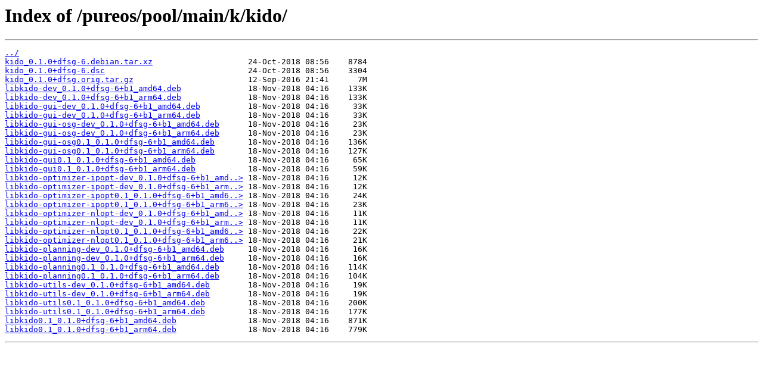

--- FILE ---
content_type: text/html; charset=utf-8
request_url: https://repo.pureos.net/pureos/pool/main/k/kido/
body_size: 792
content:
<html>
<head><title>Index of /pureos/pool/main/k/kido/</title></head>
<body>
<h1>Index of /pureos/pool/main/k/kido/</h1><hr><pre><a href="../">../</a>
<a href="kido_0.1.0%2Bdfsg-6.debian.tar.xz">kido_0.1.0+dfsg-6.debian.tar.xz</a>                    24-Oct-2018 08:56    8784
<a href="kido_0.1.0%2Bdfsg-6.dsc">kido_0.1.0+dfsg-6.dsc</a>                              24-Oct-2018 08:56    3304
<a href="kido_0.1.0%2Bdfsg.orig.tar.gz">kido_0.1.0+dfsg.orig.tar.gz</a>                        12-Sep-2016 21:41      7M
<a href="libkido-dev_0.1.0%2Bdfsg-6%2Bb1_amd64.deb">libkido-dev_0.1.0+dfsg-6+b1_amd64.deb</a>              18-Nov-2018 04:16    133K
<a href="libkido-dev_0.1.0%2Bdfsg-6%2Bb1_arm64.deb">libkido-dev_0.1.0+dfsg-6+b1_arm64.deb</a>              18-Nov-2018 04:16    133K
<a href="libkido-gui-dev_0.1.0%2Bdfsg-6%2Bb1_amd64.deb">libkido-gui-dev_0.1.0+dfsg-6+b1_amd64.deb</a>          18-Nov-2018 04:16     33K
<a href="libkido-gui-dev_0.1.0%2Bdfsg-6%2Bb1_arm64.deb">libkido-gui-dev_0.1.0+dfsg-6+b1_arm64.deb</a>          18-Nov-2018 04:16     33K
<a href="libkido-gui-osg-dev_0.1.0%2Bdfsg-6%2Bb1_amd64.deb">libkido-gui-osg-dev_0.1.0+dfsg-6+b1_amd64.deb</a>      18-Nov-2018 04:16     23K
<a href="libkido-gui-osg-dev_0.1.0%2Bdfsg-6%2Bb1_arm64.deb">libkido-gui-osg-dev_0.1.0+dfsg-6+b1_arm64.deb</a>      18-Nov-2018 04:16     23K
<a href="libkido-gui-osg0.1_0.1.0%2Bdfsg-6%2Bb1_amd64.deb">libkido-gui-osg0.1_0.1.0+dfsg-6+b1_amd64.deb</a>       18-Nov-2018 04:16    136K
<a href="libkido-gui-osg0.1_0.1.0%2Bdfsg-6%2Bb1_arm64.deb">libkido-gui-osg0.1_0.1.0+dfsg-6+b1_arm64.deb</a>       18-Nov-2018 04:16    127K
<a href="libkido-gui0.1_0.1.0%2Bdfsg-6%2Bb1_amd64.deb">libkido-gui0.1_0.1.0+dfsg-6+b1_amd64.deb</a>           18-Nov-2018 04:16     65K
<a href="libkido-gui0.1_0.1.0%2Bdfsg-6%2Bb1_arm64.deb">libkido-gui0.1_0.1.0+dfsg-6+b1_arm64.deb</a>           18-Nov-2018 04:16     59K
<a href="libkido-optimizer-ipopt-dev_0.1.0%2Bdfsg-6%2Bb1_amd64.deb">libkido-optimizer-ipopt-dev_0.1.0+dfsg-6+b1_amd..&gt;</a> 18-Nov-2018 04:16     12K
<a href="libkido-optimizer-ipopt-dev_0.1.0%2Bdfsg-6%2Bb1_arm64.deb">libkido-optimizer-ipopt-dev_0.1.0+dfsg-6+b1_arm..&gt;</a> 18-Nov-2018 04:16     12K
<a href="libkido-optimizer-ipopt0.1_0.1.0%2Bdfsg-6%2Bb1_amd64.deb">libkido-optimizer-ipopt0.1_0.1.0+dfsg-6+b1_amd6..&gt;</a> 18-Nov-2018 04:16     24K
<a href="libkido-optimizer-ipopt0.1_0.1.0%2Bdfsg-6%2Bb1_arm64.deb">libkido-optimizer-ipopt0.1_0.1.0+dfsg-6+b1_arm6..&gt;</a> 18-Nov-2018 04:16     23K
<a href="libkido-optimizer-nlopt-dev_0.1.0%2Bdfsg-6%2Bb1_amd64.deb">libkido-optimizer-nlopt-dev_0.1.0+dfsg-6+b1_amd..&gt;</a> 18-Nov-2018 04:16     11K
<a href="libkido-optimizer-nlopt-dev_0.1.0%2Bdfsg-6%2Bb1_arm64.deb">libkido-optimizer-nlopt-dev_0.1.0+dfsg-6+b1_arm..&gt;</a> 18-Nov-2018 04:16     11K
<a href="libkido-optimizer-nlopt0.1_0.1.0%2Bdfsg-6%2Bb1_amd64.deb">libkido-optimizer-nlopt0.1_0.1.0+dfsg-6+b1_amd6..&gt;</a> 18-Nov-2018 04:16     22K
<a href="libkido-optimizer-nlopt0.1_0.1.0%2Bdfsg-6%2Bb1_arm64.deb">libkido-optimizer-nlopt0.1_0.1.0+dfsg-6+b1_arm6..&gt;</a> 18-Nov-2018 04:16     21K
<a href="libkido-planning-dev_0.1.0%2Bdfsg-6%2Bb1_amd64.deb">libkido-planning-dev_0.1.0+dfsg-6+b1_amd64.deb</a>     18-Nov-2018 04:16     16K
<a href="libkido-planning-dev_0.1.0%2Bdfsg-6%2Bb1_arm64.deb">libkido-planning-dev_0.1.0+dfsg-6+b1_arm64.deb</a>     18-Nov-2018 04:16     16K
<a href="libkido-planning0.1_0.1.0%2Bdfsg-6%2Bb1_amd64.deb">libkido-planning0.1_0.1.0+dfsg-6+b1_amd64.deb</a>      18-Nov-2018 04:16    114K
<a href="libkido-planning0.1_0.1.0%2Bdfsg-6%2Bb1_arm64.deb">libkido-planning0.1_0.1.0+dfsg-6+b1_arm64.deb</a>      18-Nov-2018 04:16    104K
<a href="libkido-utils-dev_0.1.0%2Bdfsg-6%2Bb1_amd64.deb">libkido-utils-dev_0.1.0+dfsg-6+b1_amd64.deb</a>        18-Nov-2018 04:16     19K
<a href="libkido-utils-dev_0.1.0%2Bdfsg-6%2Bb1_arm64.deb">libkido-utils-dev_0.1.0+dfsg-6+b1_arm64.deb</a>        18-Nov-2018 04:16     19K
<a href="libkido-utils0.1_0.1.0%2Bdfsg-6%2Bb1_amd64.deb">libkido-utils0.1_0.1.0+dfsg-6+b1_amd64.deb</a>         18-Nov-2018 04:16    200K
<a href="libkido-utils0.1_0.1.0%2Bdfsg-6%2Bb1_arm64.deb">libkido-utils0.1_0.1.0+dfsg-6+b1_arm64.deb</a>         18-Nov-2018 04:16    177K
<a href="libkido0.1_0.1.0%2Bdfsg-6%2Bb1_amd64.deb">libkido0.1_0.1.0+dfsg-6+b1_amd64.deb</a>               18-Nov-2018 04:16    871K
<a href="libkido0.1_0.1.0%2Bdfsg-6%2Bb1_arm64.deb">libkido0.1_0.1.0+dfsg-6+b1_arm64.deb</a>               18-Nov-2018 04:16    779K
</pre><hr></body>
</html>
